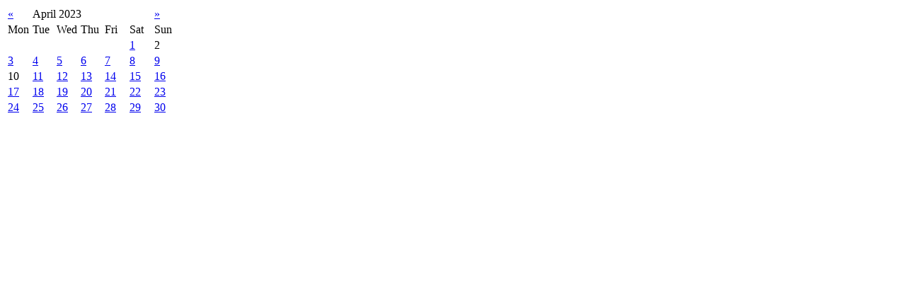

--- FILE ---
content_type: text/html; charset=UTF-8
request_url: https://mst.gov.by/en/?option=com_k2&view=itemlist&task=calendar&month=4&year=2023&catid=81&Itemid=120
body_size: 4018
content:
<table class="calendar">
<tr>
<td class="calendarNavMonthPrev"><a class="calendarNavLink" href="/index.php?option=com_k2&amp;view=itemlist&amp;task=calendar&amp;month=3&amp;year=2023&amp;catid=81&amp;Itemid=120">&laquo;</a></td>
<td class="calendarCurrentMonth" colspan="5">April 2023</td>
<td class="calendarNavMonthNext"><a class="calendarNavLink" href="/index.php?option=com_k2&amp;view=itemlist&amp;task=calendar&amp;month=5&amp;year=2023&amp;catid=81&amp;Itemid=120">&raquo;</a></td>
</tr>
<tr>
<td class="calendarDayName" style="width:14%">Mon</td>
<td class="calendarDayName" style="width:14%">Tue</td>
<td class="calendarDayName" style="width:14%">Wed</td>
<td class="calendarDayName" style="width:14%">Thu</td>
<td class="calendarDayName" style="width:14%">Fri</td>
<td class="calendarDayName" style="width:14%">Sat</td>
<td class="calendarDayName" style="width:14%">Sun</td>
</tr>
<tr>
<td class="calendarDateEmpty">&nbsp;</td>
<td class="calendarDateEmpty">&nbsp;</td>
<td class="calendarDateEmpty">&nbsp;</td>
<td class="calendarDateEmpty">&nbsp;</td>
<td class="calendarDateEmpty">&nbsp;</td>
<td class="calendarDateLinked"><a href="/en/component/k2/date/2023/4/1.html?catid=81">1</a></td>
<td class="calendarDate">2</td>
</tr>
<tr>
<td class="calendarDateLinked"><a href="/en/component/k2/date/2023/4/3.html?catid=81">3</a></td>
<td class="calendarDateLinked"><a href="/en/component/k2/date/2023/4/4.html?catid=81">4</a></td>
<td class="calendarDateLinked"><a href="/en/component/k2/date/2023/4/5.html?catid=81">5</a></td>
<td class="calendarDateLinked"><a href="/en/component/k2/date/2023/4/6.html?catid=81">6</a></td>
<td class="calendarDateLinked"><a href="/en/component/k2/date/2023/4/7.html?catid=81">7</a></td>
<td class="calendarDateLinked"><a href="/en/component/k2/date/2023/4/8.html?catid=81">8</a></td>
<td class="calendarDateLinked"><a href="/en/component/k2/date/2023/4/9.html?catid=81">9</a></td>
</tr>
<tr>
<td class="calendarDate">10</td>
<td class="calendarDateLinked"><a href="/en/component/k2/date/2023/4/11.html?catid=81">11</a></td>
<td class="calendarDateLinked"><a href="/en/component/k2/date/2023/4/12.html?catid=81">12</a></td>
<td class="calendarDateLinked"><a href="/en/component/k2/date/2023/4/13.html?catid=81">13</a></td>
<td class="calendarDateLinked"><a href="/en/component/k2/date/2023/4/14.html?catid=81">14</a></td>
<td class="calendarDateLinked"><a href="/en/component/k2/date/2023/4/15.html?catid=81">15</a></td>
<td class="calendarDateLinked"><a href="/en/component/k2/date/2023/4/16.html?catid=81">16</a></td>
</tr>
<tr>
<td class="calendarDateLinked"><a href="/en/component/k2/date/2023/4/17.html?catid=81">17</a></td>
<td class="calendarDateLinked"><a href="/en/component/k2/date/2023/4/18.html?catid=81">18</a></td>
<td class="calendarDateLinked"><a href="/en/component/k2/date/2023/4/19.html?catid=81">19</a></td>
<td class="calendarDateLinked"><a href="/en/component/k2/date/2023/4/20.html?catid=81">20</a></td>
<td class="calendarDateLinked"><a href="/en/component/k2/date/2023/4/21.html?catid=81">21</a></td>
<td class="calendarDateLinked"><a href="/en/component/k2/date/2023/4/22.html?catid=81">22</a></td>
<td class="calendarDateLinked"><a href="/en/component/k2/date/2023/4/23.html?catid=81">23</a></td>
</tr>
<tr>
<td class="calendarDateLinked"><a href="/en/component/k2/date/2023/4/24.html?catid=81">24</a></td>
<td class="calendarDateLinked"><a href="/en/component/k2/date/2023/4/25.html?catid=81">25</a></td>
<td class="calendarDateLinked"><a href="/en/component/k2/date/2023/4/26.html?catid=81">26</a></td>
<td class="calendarDateLinked"><a href="/en/component/k2/date/2023/4/27.html?catid=81">27</a></td>
<td class="calendarDateLinked"><a href="/en/component/k2/date/2023/4/28.html?catid=81">28</a></td>
<td class="calendarDateLinked"><a href="/en/component/k2/date/2023/4/29.html?catid=81">29</a></td>
<td class="calendarDateLinked"><a href="/en/component/k2/date/2023/4/30.html?catid=81">30</a></td>
</tr>
</table>
